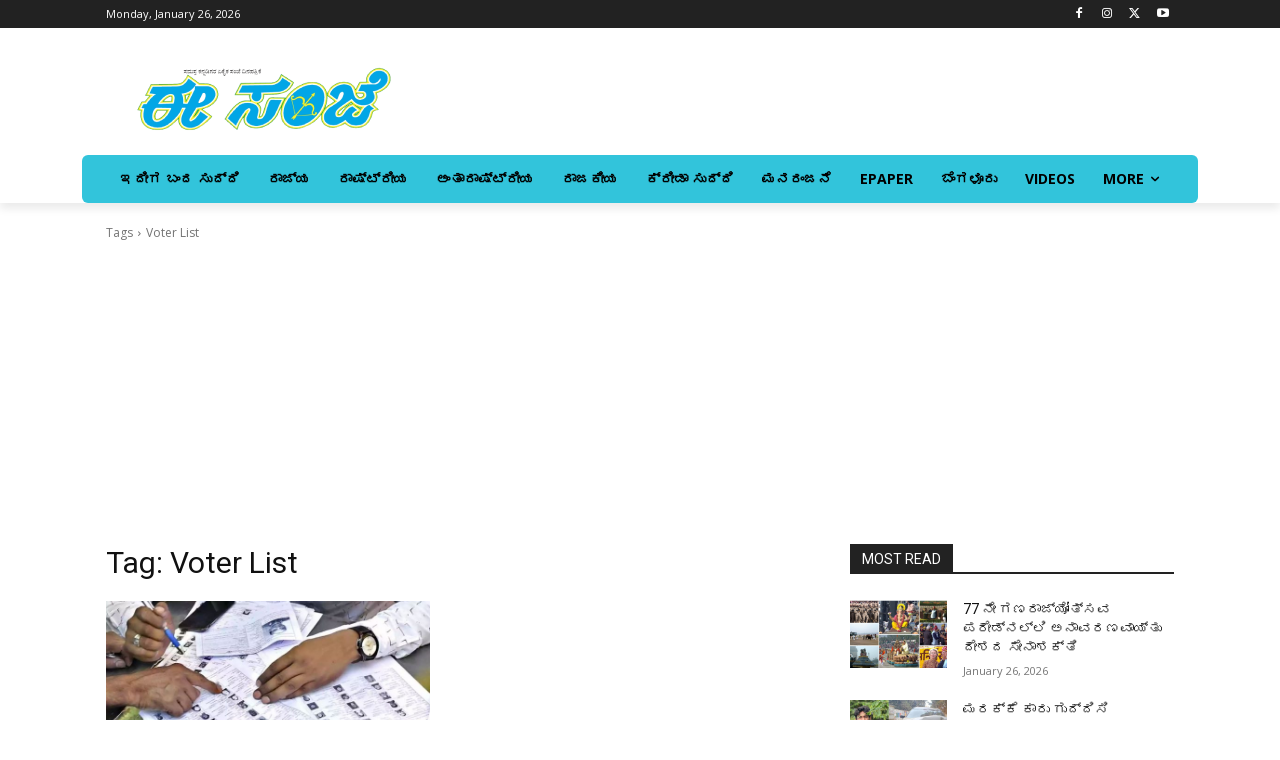

--- FILE ---
content_type: text/html; charset=utf-8
request_url: https://www.google.com/recaptcha/api2/aframe
body_size: 269
content:
<!DOCTYPE HTML><html><head><meta http-equiv="content-type" content="text/html; charset=UTF-8"></head><body><script nonce="d7oUq963sZ_WA9Q-z7FMpQ">/** Anti-fraud and anti-abuse applications only. See google.com/recaptcha */ try{var clients={'sodar':'https://pagead2.googlesyndication.com/pagead/sodar?'};window.addEventListener("message",function(a){try{if(a.source===window.parent){var b=JSON.parse(a.data);var c=clients[b['id']];if(c){var d=document.createElement('img');d.src=c+b['params']+'&rc='+(localStorage.getItem("rc::a")?sessionStorage.getItem("rc::b"):"");window.document.body.appendChild(d);sessionStorage.setItem("rc::e",parseInt(sessionStorage.getItem("rc::e")||0)+1);localStorage.setItem("rc::h",'1769443743505');}}}catch(b){}});window.parent.postMessage("_grecaptcha_ready", "*");}catch(b){}</script></body></html>